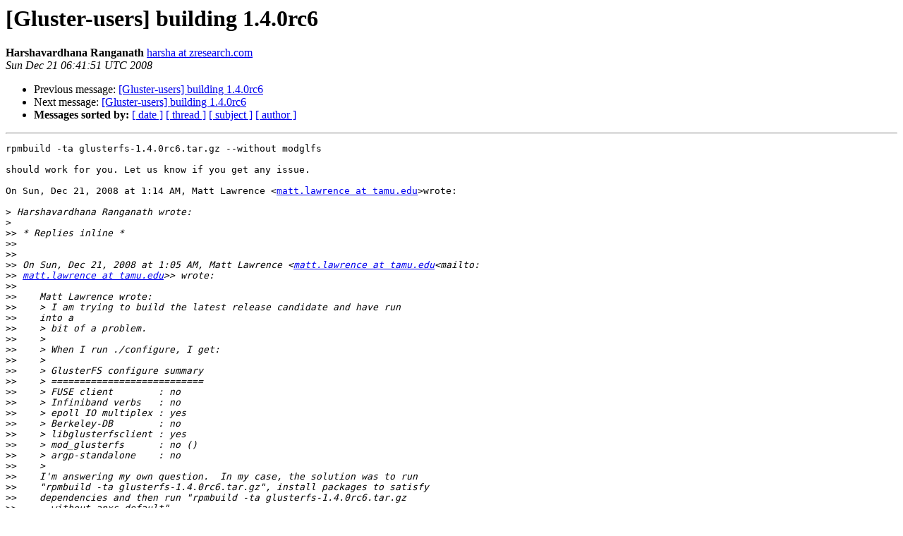

--- FILE ---
content_type: text/html
request_url: https://lists.gluster.org/pipermail/gluster-users/2008-December/000934.html
body_size: 5775
content:
<!DOCTYPE HTML PUBLIC "-//W3C//DTD HTML 4.01 Transitional//EN">
<HTML>
 <HEAD>
   <TITLE> [Gluster-users] building 1.4.0rc6
   </TITLE>
   <LINK REL="Index" HREF="index.html" >
   <LINK REL="made" HREF="mailto:gluster-users%40gluster.org?Subject=Re:%20Re%3A%20%5BGluster-users%5D%20building%201.4.0rc6&In-Reply-To=%3C8a80e9760812202241g70c5d0f0wd21e73f69af64de3%40mail.gmail.com%3E">
   <META NAME="robots" CONTENT="index,nofollow">
   <style type="text/css">
       pre {
           white-space: pre-wrap;       /* css-2.1, curent FF, Opera, Safari */
           }
   </style>
   <META http-equiv="Content-Type" content="text/html; charset=us-ascii">
   <LINK REL="Previous"  HREF="000933.html">
   <LINK REL="Next"  HREF="000966.html">
 </HEAD>
 <BODY BGCOLOR="#ffffff">
   <H1>[Gluster-users] building 1.4.0rc6</H1>
    <B>Harshavardhana Ranganath</B> 
    <A HREF="mailto:gluster-users%40gluster.org?Subject=Re:%20Re%3A%20%5BGluster-users%5D%20building%201.4.0rc6&In-Reply-To=%3C8a80e9760812202241g70c5d0f0wd21e73f69af64de3%40mail.gmail.com%3E"
       TITLE="[Gluster-users] building 1.4.0rc6">harsha at zresearch.com
       </A><BR>
    <I>Sun Dec 21 06:41:51 UTC 2008</I>
    <P><UL>
        <LI>Previous message: <A HREF="000933.html">[Gluster-users] building 1.4.0rc6
</A></li>
        <LI>Next message: <A HREF="000966.html">[Gluster-users] building 1.4.0rc6
</A></li>
         <LI> <B>Messages sorted by:</B> 
              <a href="date.html#934">[ date ]</a>
              <a href="thread.html#934">[ thread ]</a>
              <a href="subject.html#934">[ subject ]</a>
              <a href="author.html#934">[ author ]</a>
         </LI>
       </UL>
    <HR>  
<!--beginarticle-->
<PRE>rpmbuild -ta glusterfs-1.4.0rc6.tar.gz --without modglfs

should work for you. Let us know if you get any issue.

On Sun, Dec 21, 2008 at 1:14 AM, Matt Lawrence &lt;<A HREF="http://supercolony.gluster.org/mailman/listinfo/gluster-users">matt.lawrence at tamu.edu</A>&gt;wrote:

&gt;<i> Harshavardhana Ranganath wrote:
</I>&gt;<i>
</I>&gt;&gt;<i> * Replies inline *
</I>&gt;&gt;<i>
</I>&gt;&gt;<i>
</I>&gt;&gt;<i> On Sun, Dec 21, 2008 at 1:05 AM, Matt Lawrence &lt;<A HREF="http://supercolony.gluster.org/mailman/listinfo/gluster-users">matt.lawrence at tamu.edu</A>&lt;mailto:
</I>&gt;&gt;<i> <A HREF="http://supercolony.gluster.org/mailman/listinfo/gluster-users">matt.lawrence at tamu.edu</A>&gt;&gt; wrote:
</I>&gt;&gt;<i>
</I>&gt;&gt;<i>    Matt Lawrence wrote:
</I>&gt;&gt;<i>    &gt; I am trying to build the latest release candidate and have run
</I>&gt;&gt;<i>    into a
</I>&gt;&gt;<i>    &gt; bit of a problem.
</I>&gt;&gt;<i>    &gt;
</I>&gt;&gt;<i>    &gt; When I run ./configure, I get:
</I>&gt;&gt;<i>    &gt;
</I>&gt;&gt;<i>    &gt; GlusterFS configure summary
</I>&gt;&gt;<i>    &gt; ===========================
</I>&gt;&gt;<i>    &gt; FUSE client        : no
</I>&gt;&gt;<i>    &gt; Infiniband verbs   : no
</I>&gt;&gt;<i>    &gt; epoll IO multiplex : yes
</I>&gt;&gt;<i>    &gt; Berkeley-DB        : no
</I>&gt;&gt;<i>    &gt; libglusterfsclient : yes
</I>&gt;&gt;<i>    &gt; mod_glusterfs      : no ()
</I>&gt;&gt;<i>    &gt; argp-standalone    : no
</I>&gt;&gt;<i>    &gt;
</I>&gt;&gt;<i>    I'm answering my own question.  In my case, the solution was to run
</I>&gt;&gt;<i>    &quot;rpmbuild -ta glusterfs-1.4.0rc6.tar.gz&quot;, install packages to satisfy
</I>&gt;&gt;<i>    dependencies and then run &quot;rpmbuild -ta glusterfs-1.4.0rc6.tar.gz
</I>&gt;&gt;<i>    --without apxs_default&quot;.
</I>&gt;&gt;<i>
</I>&gt;&gt;<i>    Minor problem when I went to install:
</I>&gt;&gt;<i>    -bash-3.2# rpm -U /usr/src/redhat/RPMS/x86_64/glusterfs-*rpm
</I>&gt;&gt;<i>    /var/tmp/rpm-tmp.71291: line 2: /apxs: No such file or directory
</I>&gt;&gt;<i>    error: %post(glusterfs-1.4.0rc6-1.x86_64) scriptlet failed, exit
</I>&gt;&gt;<i>    status 127
</I>&gt;&gt;<i>
</I>&gt;&gt;<i>  rpmbuild &quot;--without apxs_default&quot; needs to be used in conjunction with
</I>&gt;&gt;<i> &quot;--define apxs_path /usr/local/apache&quot;
</I>&gt;&gt;<i> if you have &quot;apxs&quot; installed in standard path then such an option is not
</I>&gt;&gt;<i> required. Also look inside glusterfs.spec file inside tarball for more
</I>&gt;&gt;<i> information on glusterfs specific rpmbuild command line parameters
</I>&gt;&gt;<i>
</I>&gt;<i>
</I>&gt;<i> I looked in the spec file, but I'm a novice at them.  How do I build a
</I>&gt;<i> glusterfs rpm without any apache support?
</I>&gt;<i>
</I>&gt;<i> -- Matt
</I>&gt;<i>
</I>


-- 
Harshavardhana
[y4m4 on #<A HREF="http://supercolony.gluster.org/mailman/listinfo/gluster-users">gluster at irc.freenode.net</A>]
&quot;Samudaya TantraShilpi&quot;
Z Research Inc - <A HREF="http://www.zresearch.com">http://www.zresearch.com</A>
-------------- next part --------------
An HTML attachment was scrubbed...
URL: &lt;<A HREF="http://supercolony.gluster.org/pipermail/gluster-users/attachments/20081221/2a188dff/attachment.html">http://supercolony.gluster.org/pipermail/gluster-users/attachments/20081221/2a188dff/attachment.html</A>&gt;
</PRE>

<!--endarticle-->
    <HR>
    <P><UL>
        <!--threads-->
	<LI>Previous message: <A HREF="000933.html">[Gluster-users] building 1.4.0rc6
</A></li>
	<LI>Next message: <A HREF="000966.html">[Gluster-users] building 1.4.0rc6
</A></li>
         <LI> <B>Messages sorted by:</B> 
              <a href="date.html#934">[ date ]</a>
              <a href="thread.html#934">[ thread ]</a>
              <a href="subject.html#934">[ subject ]</a>
              <a href="author.html#934">[ author ]</a>
         </LI>
       </UL>

<hr>
<a href="http://supercolony.gluster.org/mailman/listinfo/gluster-users">More information about the Gluster-users
mailing list</a><br>
</body></html>
